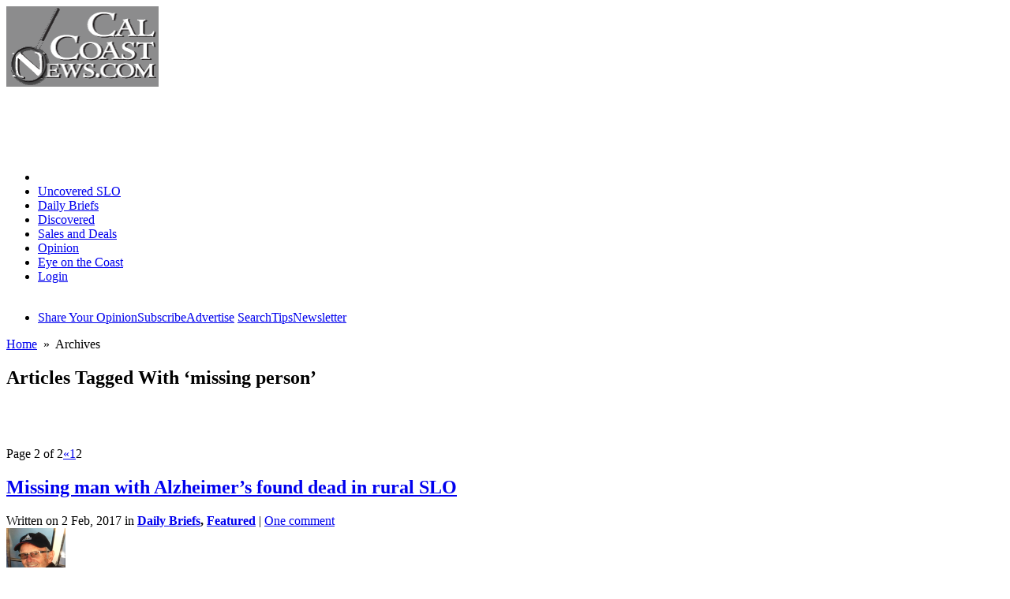

--- FILE ---
content_type: text/html; charset=UTF-8
request_url: https://calcoastnews.com/tag/missing-person/page/2/
body_size: 62940
content:
<!DOCTYPE html PUBLIC "-//W3C//DTD XHTML 1.0 Transitional//EN" "http://www.w3.org/TR/xhtml1/DTD/xhtml1-transitional.dtd">
<html xmlns="http://www.w3.org/1999/xhtml" dir="ltr" lang="en-US" xml:lang="en-US">
<html xmlns:fb="http://www.facebook.com/2008/fbml" xmlns:og="http://opengraphprotocol.org/schema/"> 
<head profile="http://gmpg.org/xfn/11">
<meta http-equiv="Content-Type" content="text/html; charset=UTF-8" />
<meta name="google-site-verification" content="-F7ExcwbRh_eL5bpuKKOAXJPSBoxJiEahSD51EujKoM" />
<meta property="fb:admins" content="100000575461480,531451128,karen.velie"/>
<title>missing person </title>
<link rel="stylesheet" type="text/css" media="screen" href="/wp-content/themes/comfy/styles/1125/reset.css"/>
<link rel="stylesheet" type="text/css" media="screen" href="/wp-content/themes/comfy/styles/1125/layout.css"/>
<link rel="alternate" type="application/rss+xml" title="CalCoastNews RSS Feed" href="https://feeds.feedburner.com/CalCoastNews" />
<link rel="shortcut icon" href="https://calcoastnews.com/s/favicon.ico" />
<link type="text/css" media="print" rel="stylesheet" href="/wp-content/themes/comfy/styles/1125/print.css" />



<!-- E -->


<script async src="//pagead2.googlesyndication.com/pagead/js/adsbygoogle.js"></script>
<script>
     (adsbygoogle = window.adsbygoogle || []).push({
          google_ad_client: "ca-pub-2447321820269864",
          enable_page_level_ads: true
     });
</script>

<script async src="https://securepubads.g.doubleclick.net/tag/js/gpt.js"></script>
<script>
  window.googletag = window.googletag || {cmd: []};
  googletag.cmd.push(function() {
    googletag.defineSlot('/2266213/CCN_MAIN_A1', [728, 90], 'div-gpt-ad-1575833932932-0').addService(googletag.pubads());
    googletag.defineSlot('/2266213/CCN_MAIN_A2', [300, 250], 'div-gpt-ad-1575833833033-0').addService(googletag.pubads());
    googletag.defineSlot('/2266213/CCN_MAIN_A3', [300, 250], 'div-gpt-ad-1575834572581-0').addService(googletag.pubads());
    googletag.defineSlot('/2266213/CCN_MAIN_A4', [300, 250], 'div-gpt-ad-1575834665011-0').addService(googletag.pubads());
    googletag.defineSlot('/2266213/CCN_MAIN_A5', [300, 250], 'div-gpt-ad-1575835844859-0').addService(googletag.pubads());
    googletag.defineSlot('/2266213/CCN_MAIN_A6', [468, 60], 'div-gpt-ad-1575836598706-0').addService(googletag.pubads());
    googletag.defineSlot('/2266213/CCN_MAIN_A7', [300, 250], 'div-gpt-ad-1575836731328-0').addService(googletag.pubads());
    googletag.defineSlot('/2266213/CCN_MAIN_A8', [300, 250], 'div-gpt-ad-1575836770178-0').addService(googletag.pubads());
    googletag.pubads().enableSingleRequest();
    googletag.enableServices();
  });
</script>


<!-- e -->

<!-- pre head -->
<meta name='robots' content='max-image-preview:large' />
	<style>img:is([sizes="auto" i], [sizes^="auto," i]) { contain-intrinsic-size: 3000px 1500px }</style>
	
<!-- This site is optimized with the Yoast SEO Premium plugin v11.8 - https://yoast.com/wordpress/plugins/seo/ -->
<link rel="canonical" href="https://calcoastnews.com/tag/missing-person/page/2/" />
<link rel="prev" href="https://calcoastnews.com/tag/missing-person/" />
<meta name="twitter:card" content="summary" />
<meta name="twitter:title" content="missing person" />
<meta name="twitter:site" content="@CalCoastNews" />
<meta name="twitter:image" content="https://calcoastnews.com/s/logo.gif" />
<script type='application/ld+json' class='yoast-schema-graph yoast-schema-graph--main'>{"@context":"https://schema.org","@graph":[{"@type":"WebSite","@id":"https://calcoastnews.com/#website","url":"https://calcoastnews.com/","name":"Cal Coast News","potentialAction":{"@type":"SearchAction","target":"https://calcoastnews.com/?s={search_term_string}","query-input":"required name=search_term_string"}},{"@type":"CollectionPage","@id":"https://calcoastnews.com/tag/missing-person/page/2/#webpage","url":"https://calcoastnews.com/tag/missing-person/page/2/","inLanguage":"en-US","name":"missing person","isPartOf":{"@id":"https://calcoastnews.com/#website"}}]}</script>
<!-- / Yoast SEO Premium plugin. -->

<link rel='dns-prefetch' href='//stats.wp.com' />
<link rel='preconnect' href='//c0.wp.com' />
<link rel="alternate" type="application/rss+xml" title="Cal Coast News &raquo; missing person Tag Feed" href="https://calcoastnews.com/tag/missing-person/feed/" />
<link rel='stylesheet' id='wp-block-library-css' href='https://c0.wp.com/c/6.8.3/wp-includes/css/dist/block-library/style.min.css' type='text/css' media='all' />
<style id='classic-theme-styles-inline-css' type='text/css'>
/*! This file is auto-generated */
.wp-block-button__link{color:#fff;background-color:#32373c;border-radius:9999px;box-shadow:none;text-decoration:none;padding:calc(.667em + 2px) calc(1.333em + 2px);font-size:1.125em}.wp-block-file__button{background:#32373c;color:#fff;text-decoration:none}
</style>
<style id='feedzy-rss-feeds-loop-style-inline-css' type='text/css'>
.wp-block-feedzy-rss-feeds-loop{display:grid;gap:24px;grid-template-columns:repeat(1,1fr)}@media(min-width:782px){.wp-block-feedzy-rss-feeds-loop.feedzy-loop-columns-2,.wp-block-feedzy-rss-feeds-loop.feedzy-loop-columns-3,.wp-block-feedzy-rss-feeds-loop.feedzy-loop-columns-4,.wp-block-feedzy-rss-feeds-loop.feedzy-loop-columns-5{grid-template-columns:repeat(2,1fr)}}@media(min-width:960px){.wp-block-feedzy-rss-feeds-loop.feedzy-loop-columns-2{grid-template-columns:repeat(2,1fr)}.wp-block-feedzy-rss-feeds-loop.feedzy-loop-columns-3{grid-template-columns:repeat(3,1fr)}.wp-block-feedzy-rss-feeds-loop.feedzy-loop-columns-4{grid-template-columns:repeat(4,1fr)}.wp-block-feedzy-rss-feeds-loop.feedzy-loop-columns-5{grid-template-columns:repeat(5,1fr)}}.wp-block-feedzy-rss-feeds-loop .wp-block-image.is-style-rounded img{border-radius:9999px}.wp-block-feedzy-rss-feeds-loop .wp-block-image:has(:is(img:not([src]),img[src=""])){display:none}

</style>
<link rel='stylesheet' id='mediaelement-css' href='https://c0.wp.com/c/6.8.3/wp-includes/js/mediaelement/mediaelementplayer-legacy.min.css' type='text/css' media='all' />
<link rel='stylesheet' id='wp-mediaelement-css' href='https://c0.wp.com/c/6.8.3/wp-includes/js/mediaelement/wp-mediaelement.min.css' type='text/css' media='all' />
<style id='jetpack-sharing-buttons-style-inline-css' type='text/css'>
.jetpack-sharing-buttons__services-list{display:flex;flex-direction:row;flex-wrap:wrap;gap:0;list-style-type:none;margin:5px;padding:0}.jetpack-sharing-buttons__services-list.has-small-icon-size{font-size:12px}.jetpack-sharing-buttons__services-list.has-normal-icon-size{font-size:16px}.jetpack-sharing-buttons__services-list.has-large-icon-size{font-size:24px}.jetpack-sharing-buttons__services-list.has-huge-icon-size{font-size:36px}@media print{.jetpack-sharing-buttons__services-list{display:none!important}}.editor-styles-wrapper .wp-block-jetpack-sharing-buttons{gap:0;padding-inline-start:0}ul.jetpack-sharing-buttons__services-list.has-background{padding:1.25em 2.375em}
</style>
<style id='global-styles-inline-css' type='text/css'>
:root{--wp--preset--aspect-ratio--square: 1;--wp--preset--aspect-ratio--4-3: 4/3;--wp--preset--aspect-ratio--3-4: 3/4;--wp--preset--aspect-ratio--3-2: 3/2;--wp--preset--aspect-ratio--2-3: 2/3;--wp--preset--aspect-ratio--16-9: 16/9;--wp--preset--aspect-ratio--9-16: 9/16;--wp--preset--color--black: #000000;--wp--preset--color--cyan-bluish-gray: #abb8c3;--wp--preset--color--white: #ffffff;--wp--preset--color--pale-pink: #f78da7;--wp--preset--color--vivid-red: #cf2e2e;--wp--preset--color--luminous-vivid-orange: #ff6900;--wp--preset--color--luminous-vivid-amber: #fcb900;--wp--preset--color--light-green-cyan: #7bdcb5;--wp--preset--color--vivid-green-cyan: #00d084;--wp--preset--color--pale-cyan-blue: #8ed1fc;--wp--preset--color--vivid-cyan-blue: #0693e3;--wp--preset--color--vivid-purple: #9b51e0;--wp--preset--gradient--vivid-cyan-blue-to-vivid-purple: linear-gradient(135deg,rgba(6,147,227,1) 0%,rgb(155,81,224) 100%);--wp--preset--gradient--light-green-cyan-to-vivid-green-cyan: linear-gradient(135deg,rgb(122,220,180) 0%,rgb(0,208,130) 100%);--wp--preset--gradient--luminous-vivid-amber-to-luminous-vivid-orange: linear-gradient(135deg,rgba(252,185,0,1) 0%,rgba(255,105,0,1) 100%);--wp--preset--gradient--luminous-vivid-orange-to-vivid-red: linear-gradient(135deg,rgba(255,105,0,1) 0%,rgb(207,46,46) 100%);--wp--preset--gradient--very-light-gray-to-cyan-bluish-gray: linear-gradient(135deg,rgb(238,238,238) 0%,rgb(169,184,195) 100%);--wp--preset--gradient--cool-to-warm-spectrum: linear-gradient(135deg,rgb(74,234,220) 0%,rgb(151,120,209) 20%,rgb(207,42,186) 40%,rgb(238,44,130) 60%,rgb(251,105,98) 80%,rgb(254,248,76) 100%);--wp--preset--gradient--blush-light-purple: linear-gradient(135deg,rgb(255,206,236) 0%,rgb(152,150,240) 100%);--wp--preset--gradient--blush-bordeaux: linear-gradient(135deg,rgb(254,205,165) 0%,rgb(254,45,45) 50%,rgb(107,0,62) 100%);--wp--preset--gradient--luminous-dusk: linear-gradient(135deg,rgb(255,203,112) 0%,rgb(199,81,192) 50%,rgb(65,88,208) 100%);--wp--preset--gradient--pale-ocean: linear-gradient(135deg,rgb(255,245,203) 0%,rgb(182,227,212) 50%,rgb(51,167,181) 100%);--wp--preset--gradient--electric-grass: linear-gradient(135deg,rgb(202,248,128) 0%,rgb(113,206,126) 100%);--wp--preset--gradient--midnight: linear-gradient(135deg,rgb(2,3,129) 0%,rgb(40,116,252) 100%);--wp--preset--font-size--small: 13px;--wp--preset--font-size--medium: 20px;--wp--preset--font-size--large: 36px;--wp--preset--font-size--x-large: 42px;--wp--preset--spacing--20: 0.44rem;--wp--preset--spacing--30: 0.67rem;--wp--preset--spacing--40: 1rem;--wp--preset--spacing--50: 1.5rem;--wp--preset--spacing--60: 2.25rem;--wp--preset--spacing--70: 3.38rem;--wp--preset--spacing--80: 5.06rem;--wp--preset--shadow--natural: 6px 6px 9px rgba(0, 0, 0, 0.2);--wp--preset--shadow--deep: 12px 12px 50px rgba(0, 0, 0, 0.4);--wp--preset--shadow--sharp: 6px 6px 0px rgba(0, 0, 0, 0.2);--wp--preset--shadow--outlined: 6px 6px 0px -3px rgba(255, 255, 255, 1), 6px 6px rgba(0, 0, 0, 1);--wp--preset--shadow--crisp: 6px 6px 0px rgba(0, 0, 0, 1);}:where(.is-layout-flex){gap: 0.5em;}:where(.is-layout-grid){gap: 0.5em;}body .is-layout-flex{display: flex;}.is-layout-flex{flex-wrap: wrap;align-items: center;}.is-layout-flex > :is(*, div){margin: 0;}body .is-layout-grid{display: grid;}.is-layout-grid > :is(*, div){margin: 0;}:where(.wp-block-columns.is-layout-flex){gap: 2em;}:where(.wp-block-columns.is-layout-grid){gap: 2em;}:where(.wp-block-post-template.is-layout-flex){gap: 1.25em;}:where(.wp-block-post-template.is-layout-grid){gap: 1.25em;}.has-black-color{color: var(--wp--preset--color--black) !important;}.has-cyan-bluish-gray-color{color: var(--wp--preset--color--cyan-bluish-gray) !important;}.has-white-color{color: var(--wp--preset--color--white) !important;}.has-pale-pink-color{color: var(--wp--preset--color--pale-pink) !important;}.has-vivid-red-color{color: var(--wp--preset--color--vivid-red) !important;}.has-luminous-vivid-orange-color{color: var(--wp--preset--color--luminous-vivid-orange) !important;}.has-luminous-vivid-amber-color{color: var(--wp--preset--color--luminous-vivid-amber) !important;}.has-light-green-cyan-color{color: var(--wp--preset--color--light-green-cyan) !important;}.has-vivid-green-cyan-color{color: var(--wp--preset--color--vivid-green-cyan) !important;}.has-pale-cyan-blue-color{color: var(--wp--preset--color--pale-cyan-blue) !important;}.has-vivid-cyan-blue-color{color: var(--wp--preset--color--vivid-cyan-blue) !important;}.has-vivid-purple-color{color: var(--wp--preset--color--vivid-purple) !important;}.has-black-background-color{background-color: var(--wp--preset--color--black) !important;}.has-cyan-bluish-gray-background-color{background-color: var(--wp--preset--color--cyan-bluish-gray) !important;}.has-white-background-color{background-color: var(--wp--preset--color--white) !important;}.has-pale-pink-background-color{background-color: var(--wp--preset--color--pale-pink) !important;}.has-vivid-red-background-color{background-color: var(--wp--preset--color--vivid-red) !important;}.has-luminous-vivid-orange-background-color{background-color: var(--wp--preset--color--luminous-vivid-orange) !important;}.has-luminous-vivid-amber-background-color{background-color: var(--wp--preset--color--luminous-vivid-amber) !important;}.has-light-green-cyan-background-color{background-color: var(--wp--preset--color--light-green-cyan) !important;}.has-vivid-green-cyan-background-color{background-color: var(--wp--preset--color--vivid-green-cyan) !important;}.has-pale-cyan-blue-background-color{background-color: var(--wp--preset--color--pale-cyan-blue) !important;}.has-vivid-cyan-blue-background-color{background-color: var(--wp--preset--color--vivid-cyan-blue) !important;}.has-vivid-purple-background-color{background-color: var(--wp--preset--color--vivid-purple) !important;}.has-black-border-color{border-color: var(--wp--preset--color--black) !important;}.has-cyan-bluish-gray-border-color{border-color: var(--wp--preset--color--cyan-bluish-gray) !important;}.has-white-border-color{border-color: var(--wp--preset--color--white) !important;}.has-pale-pink-border-color{border-color: var(--wp--preset--color--pale-pink) !important;}.has-vivid-red-border-color{border-color: var(--wp--preset--color--vivid-red) !important;}.has-luminous-vivid-orange-border-color{border-color: var(--wp--preset--color--luminous-vivid-orange) !important;}.has-luminous-vivid-amber-border-color{border-color: var(--wp--preset--color--luminous-vivid-amber) !important;}.has-light-green-cyan-border-color{border-color: var(--wp--preset--color--light-green-cyan) !important;}.has-vivid-green-cyan-border-color{border-color: var(--wp--preset--color--vivid-green-cyan) !important;}.has-pale-cyan-blue-border-color{border-color: var(--wp--preset--color--pale-cyan-blue) !important;}.has-vivid-cyan-blue-border-color{border-color: var(--wp--preset--color--vivid-cyan-blue) !important;}.has-vivid-purple-border-color{border-color: var(--wp--preset--color--vivid-purple) !important;}.has-vivid-cyan-blue-to-vivid-purple-gradient-background{background: var(--wp--preset--gradient--vivid-cyan-blue-to-vivid-purple) !important;}.has-light-green-cyan-to-vivid-green-cyan-gradient-background{background: var(--wp--preset--gradient--light-green-cyan-to-vivid-green-cyan) !important;}.has-luminous-vivid-amber-to-luminous-vivid-orange-gradient-background{background: var(--wp--preset--gradient--luminous-vivid-amber-to-luminous-vivid-orange) !important;}.has-luminous-vivid-orange-to-vivid-red-gradient-background{background: var(--wp--preset--gradient--luminous-vivid-orange-to-vivid-red) !important;}.has-very-light-gray-to-cyan-bluish-gray-gradient-background{background: var(--wp--preset--gradient--very-light-gray-to-cyan-bluish-gray) !important;}.has-cool-to-warm-spectrum-gradient-background{background: var(--wp--preset--gradient--cool-to-warm-spectrum) !important;}.has-blush-light-purple-gradient-background{background: var(--wp--preset--gradient--blush-light-purple) !important;}.has-blush-bordeaux-gradient-background{background: var(--wp--preset--gradient--blush-bordeaux) !important;}.has-luminous-dusk-gradient-background{background: var(--wp--preset--gradient--luminous-dusk) !important;}.has-pale-ocean-gradient-background{background: var(--wp--preset--gradient--pale-ocean) !important;}.has-electric-grass-gradient-background{background: var(--wp--preset--gradient--electric-grass) !important;}.has-midnight-gradient-background{background: var(--wp--preset--gradient--midnight) !important;}.has-small-font-size{font-size: var(--wp--preset--font-size--small) !important;}.has-medium-font-size{font-size: var(--wp--preset--font-size--medium) !important;}.has-large-font-size{font-size: var(--wp--preset--font-size--large) !important;}.has-x-large-font-size{font-size: var(--wp--preset--font-size--x-large) !important;}
:where(.wp-block-post-template.is-layout-flex){gap: 1.25em;}:where(.wp-block-post-template.is-layout-grid){gap: 1.25em;}
:where(.wp-block-columns.is-layout-flex){gap: 2em;}:where(.wp-block-columns.is-layout-grid){gap: 2em;}
:root :where(.wp-block-pullquote){font-size: 1.5em;line-height: 1.6;}
</style>
<script type="text/javascript" src="https://c0.wp.com/c/6.8.3/wp-includes/js/jquery/jquery.min.js" id="jquery-core-js"></script>
<script type="text/javascript" src="https://c0.wp.com/c/6.8.3/wp-includes/js/jquery/jquery-migrate.min.js" id="jquery-migrate-js"></script>
<link rel="https://api.w.org/" href="https://calcoastnews.com/wp-json/" /><link rel="alternate" title="JSON" type="application/json" href="https://calcoastnews.com/wp-json/wp/v2/tags/2697" /><style type="text/css">
.feedzy-rss-link-icon:after {
	content: url("https://calcoastnews.com/wp-content/plugins/feedzy-rss-feeds/img/external-link.png");
	margin-left: 3px;
}
</style>
			<style>img#wpstats{display:none}</style>
		
<!-- Jetpack Open Graph Tags -->
<meta property="og:type" content="website" />
<meta property="og:title" content="missing person" />
<meta property="og:url" content="https://calcoastnews.com/tag/missing-person/" />
<meta property="og:site_name" content="Cal Coast News" />
<meta property="og:image" content="https://calcoastnews.com/images/2022/10/cropped-largetile.jpg" />
<meta property="og:image:width" content="512" />
<meta property="og:image:height" content="512" />
<meta property="og:image:alt" content="" />
<meta property="og:locale" content="en_US" />
<meta name="twitter:site" content="@CalCoastNews" />

<!-- End Jetpack Open Graph Tags -->
<link rel="icon" href="https://calcoastnews.com/images/2022/10/cropped-largetile-32x32.jpg" sizes="32x32" />
<link rel="icon" href="https://calcoastnews.com/images/2022/10/cropped-largetile-192x192.jpg" sizes="192x192" />
<link rel="apple-touch-icon" href="https://calcoastnews.com/images/2022/10/cropped-largetile-180x180.jpg" />
<meta name="msapplication-TileImage" content="https://calcoastnews.com/images/2022/10/cropped-largetile-270x270.jpg" />
<!-- post head -->
<!-- Google tag (gtag.js) -->
<script async src="https://www.googletagmanager.com/gtag/js?id=G-E1RGCWKVQC"></script>
<script>
  window.dataLayer = window.dataLayer || [];
  function gtag(){dataLayer.push(arguments);}
  gtag('js', new Date());

  gtag('config', 'G-E1RGCWKVQC');
</script>


</head>
<body>
<div id="wrapper">
<div id="header">
	<a href="http://calcoastnews.com" title="Cal Coast News" id="logo"><img src="https://calcoastnews.com/s/logo.gif" width="193" height="102" border="0" alt="News For The California Coast" /></a>
	<div id="ad468"><!-- /2266213/CCN_MAIN_A1 -->
<div id='div-gpt-ad-1575833932932-0' style='width: 728px; height: 90px;'>
  <script>
    googletag.cmd.push(function() { googletag.display('div-gpt-ad-1575833932932-0'); });
  </script>
</div></div>
</div>
<div id="menu">
	<ul>
	<li class="current-cat"><a title="Front Page" href="https://calcoastnews.com/"style="color: #FFFFFF">Home</a></li>
		<li class="cat-item cat-item-4"><a href="https://calcoastnews.com/category/uncoveredslo/" title="View all posts filed under Uncovered SLO">Uncovered SLO</a>
</li>
	<li class="cat-item cat-item-7"><a href="https://calcoastnews.com/category/dailybriefs/" title="View all posts filed under Daily Briefs">Daily Briefs</a>
</li>
	<li class="cat-item cat-item-13"><a href="https://calcoastnews.com/category/discovered/" title="View all posts filed under Discovered">Discovered</a>
</li>
	<li class="cat-item cat-item-3308"><a href="https://calcoastnews.com/category/sales-and-deals/" title="View all posts filed under sales-and-deals">Sales and Deals</a>
</li>
	<li class="cat-item cat-item-264"><a href="https://calcoastnews.com/category/opinion/" title="An opinion is a subjective statement or thought about an issue or topic.">Opinion</a>
</li>
	<li class="cat-item cat-item-364"><a href="https://calcoastnews.com/category/eye-on-the-coast/" title="View all posts filed under Eye on the Coast">Eye on the Coast</a>
</li>
	<li class="cat-item"><a href="https://calcoastnews.com/wp-login.php">Login</a></li><br>
	</ul>
	<ul>
	<li><a title="Share Your Opinion" href="https://calcoastnews.com/contribute/">Share Your Opinion</a><a title="Support your Local Free Press" href="http://calcoastnews.com/subscribe/">Subscribe</a><a title="Advertise on CalCoastNews and Events" href="http://calcoastnews.com/advertise/">Advertise</a>
<a title="Search our Site" href="https://calcoastnews.com/search/">Search</a><a title="Tip Your Team" href="https://calcoastnews.com/tip-your-team/">Tips</a><a title="Subscribe to the Cal Coast Newsletter" href="https://calcoastnews.com/cal-coast-newsletter/" >Newsletter</a></li>
	</ul>
	<div class="clear"></div>
</div>
<div id="bigcolumn">

		
	<div class="page-all">
	<div class="page-top">
	<div class="containerI">

	<div class="sitenav">
	<a href="http://calcoastnews.com">Home</a>&nbsp;&nbsp;&raquo;&nbsp;&nbsp;Archives
	</div>

	<div class="post">
			<h2>Articles Tagged With &#8216;missing person&#8217;</h2>
	<br/>
	 	<br/>
	<br/>
		</div>
	
	<!-- Plugin Navigation -->
	<div class='wp-pagenavi' role='navigation'>
<span class='pages'>Page 2 of 2</span><a class="previouspostslink" rel="prev" aria-label="Previous Page" href="https://calcoastnews.com/tag/missing-person/">«</a><a class="page smaller" title="Page 1" href="https://calcoastnews.com/tag/missing-person/">1</a><span aria-current='page' class='current'>2</span>
</div>	
        <!-- End -->
	
	
	<div id="post-68096" class="post item">
	<h2><a href="https://calcoastnews.com/2017/02/missing-man-alzheimers-found-dead-rural-slo/" rel="bookmark" title="Missing man with Alzheimer’s found dead in rural SLO">Missing man with Alzheimer’s found dead in rural SLO</a></h2>
	<div class="postinfo">Written on 2 Feb, 2017  in <b><a href="https://calcoastnews.com/category/dailybriefs/" rel="category tag">Daily Briefs</a>, <a href="https://calcoastnews.com/category/featured/" rel="category tag">Featured</a></b> | <a href="https://calcoastnews.com/2017/02/missing-man-alzheimers-found-dead-rural-slo/#comments">One comment</a> </div>
	<div class="post-thumb"><a href="https://calcoastnews.com/2017/02/missing-man-alzheimers-found-dead-rural-slo/"><img width="75" height="75" src="https://calcoastnews.com/images/2017/01/unnamed-144x144.png" class="attachment-75x75 size-75x75 wp-post-image" alt="" decoding="async" srcset="https://calcoastnews.com/images/2017/01/unnamed-144x144.png 144w, https://calcoastnews.com/images/2017/01/unnamed-201x201.png 201w" sizes="(max-width: 75px) 100vw, 75px" /></a></div>
	<p>A search and rescue team found the dead body of a missing 75-year-old San Luis Obispo man who had Alzheimers on Wednesday. Rich Korsgaard had been missing since Sunday. Around 10 a.m., search and rescue personnel from Kern County found... (<a href="https://calcoastnews.com/2017/02/missing-man-alzheimers-found-dead-rural-slo/"><strong>Continue reading</strong></a>)</p>
	
           <div class="social">
        <div class="socialright">
<iframe src="http://www.facebook.com/plugins/like.php?href=https://calcoastnews.com/2017/02/missing-man-alzheimers-found-dead-rural-slo/" title="Missing man with Alzheimer’s found dead in rural SLO%2Fpage%2Fto%2Flike&amp;layout=standard&amp; show_faces=false&amp; width=350&amp; action=like&amp; colorscheme=light&amp;height=30" scrolling="no" frameborder="0" style="border:none; overflow:hidden; width:350px; height:30px;" allowTransparency="true"></iframe>
        </div>
        <div class="socialleft">
        <div class="tags">Tagged with: <a href="https://calcoastnews.com/tag/death-investigation/" rel="tag">death investigation</a>&nbsp;&nbsp;&nbsp;&nbsp;<a href="https://calcoastnews.com/tag/elderly/" rel="tag">elderly</a>&nbsp;&nbsp;&nbsp;&nbsp;<a href="https://calcoastnews.com/tag/missing/" rel="tag">Missing</a>&nbsp;&nbsp;&nbsp;&nbsp;<a href="https://calcoastnews.com/tag/missing-person/" rel="tag">missing person</a>&nbsp;&nbsp;&nbsp;&nbsp;<a href="https://calcoastnews.com/tag/san-luis-obispo/" rel="tag">San Luis Obispo</a>&nbsp;&nbsp;&nbsp;&nbsp;<a href="https://calcoastnews.com/tag/san-luis-obispo-county-sheriff-office/" rel="tag">San Luis Obispo County Sheriff's Office</a>&nbsp;&nbsp;&nbsp;&nbsp;<a href="https://calcoastnews.com/tag/search-and-rescue/" rel="tag">search and rescue</a></div>        </div>
        </div><div class="clear"></div>
	</div>

	
	<div id="post-68044" class="post item">
	<h2><a href="https://calcoastnews.com/2017/01/slo-man-alzheimers-goes-missing/" rel="bookmark" title="SLO man with Alzheimers goes missing">SLO man with Alzheimers goes missing</a></h2>
	<div class="postinfo">Written on 30 Jan, 2017  in <b><a href="https://calcoastnews.com/category/dailybriefs/" rel="category tag">Daily Briefs</a>, <a href="https://calcoastnews.com/category/featured/" rel="category tag">Featured</a></b> | <a href="https://calcoastnews.com/2017/01/slo-man-alzheimers-goes-missing/#comments">No comments</a> </div>
	<div class="post-thumb"><a href="https://calcoastnews.com/2017/01/slo-man-alzheimers-goes-missing/"><img width="75" height="75" src="https://calcoastnews.com/images/2017/01/unnamed-144x144.png" class="attachment-75x75 size-75x75 wp-post-image" alt="" decoding="async" srcset="https://calcoastnews.com/images/2017/01/unnamed-144x144.png 144w, https://calcoastnews.com/images/2017/01/unnamed-201x201.png 201w" sizes="(max-width: 75px) 100vw, 75px" /></a></div>
	<p>A 75-year-old San Luis Obispo man who is suffering from Alzheimers went missing Sunday. Authorities have yet to find him. Richard Korsgaard was last seen around 2 p.m. when he was walking near his rural San Luis Obispo home in... (<a href="https://calcoastnews.com/2017/01/slo-man-alzheimers-goes-missing/"><strong>Continue reading</strong></a>)</p>
	
           <div class="social">
        <div class="socialright">
<iframe src="http://www.facebook.com/plugins/like.php?href=https://calcoastnews.com/2017/01/slo-man-alzheimers-goes-missing/" title="SLO man with Alzheimers goes missing%2Fpage%2Fto%2Flike&amp;layout=standard&amp; show_faces=false&amp; width=350&amp; action=like&amp; colorscheme=light&amp;height=30" scrolling="no" frameborder="0" style="border:none; overflow:hidden; width:350px; height:30px;" allowTransparency="true"></iframe>
        </div>
        <div class="socialleft">
        <div class="tags">Tagged with: <a href="https://calcoastnews.com/tag/missing/" rel="tag">Missing</a>&nbsp;&nbsp;&nbsp;&nbsp;<a href="https://calcoastnews.com/tag/missing-person/" rel="tag">missing person</a>&nbsp;&nbsp;&nbsp;&nbsp;<a href="https://calcoastnews.com/tag/san-luis-obispo/" rel="tag">San Luis Obispo</a>&nbsp;&nbsp;&nbsp;&nbsp;<a href="https://calcoastnews.com/tag/san-luis-obispo-county-sheriff-office/" rel="tag">San Luis Obispo County Sheriff's Office</a>&nbsp;&nbsp;&nbsp;&nbsp;<a href="https://calcoastnews.com/tag/search-and-rescue/" rel="tag">search and rescue</a></div>        </div>
        </div><div class="clear"></div>
	</div>

	
	<div id="post-67637" class="post item">
	<h2><a href="https://calcoastnews.com/2017/01/north-hollywood-couple-drive-off-ragged-point/" rel="bookmark" title="Did North Hollywood couple drive off Ragged Point?">Did North Hollywood couple drive off Ragged Point?</a></h2>
	<div class="postinfo">Written on 4 Jan, 2017  in <b><a href="https://calcoastnews.com/category/dailybriefs/" rel="category tag">Daily Briefs</a>, <a href="https://calcoastnews.com/category/featured/" rel="category tag">Featured</a></b> | <a href="https://calcoastnews.com/2017/01/north-hollywood-couple-drive-off-ragged-point/#comments">5 comments</a> </div>
	<div class="post-thumb"><a href="https://calcoastnews.com/2017/01/north-hollywood-couple-drive-off-ragged-point/"><img width="75" height="75" src="https://calcoastnews.com/images/2017/01/cdn2.uvnimg-144x144.png" class="attachment-75x75 size-75x75 wp-post-image" alt="" decoding="async" srcset="https://calcoastnews.com/images/2017/01/cdn2.uvnimg-144x144.png 144w, https://calcoastnews.com/images/2017/01/cdn2.uvnimg-201x201.png 201w" sizes="(max-width: 75px) 100vw, 75px" /></a></div>
	<p>Authorities found one dead person and a deceased dog lying near a tan-colored sedan that was resting about 325 feet below Highway 1 near Ragged Point. Officials are not disclosing the identity of the body, but suspicion is growing that... (<a href="https://calcoastnews.com/2017/01/north-hollywood-couple-drive-off-ragged-point/"><strong>Continue reading</strong></a>)</p>
	
           <div class="social">
        <div class="socialright">
<iframe src="http://www.facebook.com/plugins/like.php?href=https://calcoastnews.com/2017/01/north-hollywood-couple-drive-off-ragged-point/" title="Did North Hollywood couple drive off Ragged Point?%2Fpage%2Fto%2Flike&amp;layout=standard&amp; show_faces=false&amp; width=350&amp; action=like&amp; colorscheme=light&amp;height=30" scrolling="no" frameborder="0" style="border:none; overflow:hidden; width:350px; height:30px;" allowTransparency="true"></iframe>
        </div>
        <div class="socialleft">
        <div class="tags">Tagged with: <a href="https://calcoastnews.com/tag/cal-fire/" rel="tag">Cal Fire</a>&nbsp;&nbsp;&nbsp;&nbsp;<a href="https://calcoastnews.com/tag/california-highway-patrol/" rel="tag">California Highway Patrol (CHP)</a>&nbsp;&nbsp;&nbsp;&nbsp;<a href="https://calcoastnews.com/tag/cambria/" rel="tag">Cambria</a>&nbsp;&nbsp;&nbsp;&nbsp;<a href="https://calcoastnews.com/tag/car-crash/" rel="tag">car crash</a>&nbsp;&nbsp;&nbsp;&nbsp;<a href="https://calcoastnews.com/tag/los-angeles/" rel="tag">Los Angeles</a>&nbsp;&nbsp;&nbsp;&nbsp;<a href="https://calcoastnews.com/tag/missing/" rel="tag">Missing</a>&nbsp;&nbsp;&nbsp;&nbsp;<a href="https://calcoastnews.com/tag/missing-person/" rel="tag">missing person</a>&nbsp;&nbsp;&nbsp;&nbsp;<a href="https://calcoastnews.com/tag/ragged-point/" rel="tag">Ragged Point</a>&nbsp;&nbsp;&nbsp;&nbsp;<a href="https://calcoastnews.com/tag/san-luis-obispo-county-sheriff-office/" rel="tag">San Luis Obispo County Sheriff's Office</a>&nbsp;&nbsp;&nbsp;&nbsp;<a href="https://calcoastnews.com/tag/search-and-rescue/" rel="tag">search and rescue</a></div>        </div>
        </div><div class="clear"></div>
	</div>

	
	<div id="post-67620" class="post item">
	<h2><a href="https://calcoastnews.com/2017/01/search-couple-last-spotted-ragged-point/" rel="bookmark" title="Search is on for couple last spotted at Ragged Point">Search is on for couple last spotted at Ragged Point</a></h2>
	<div class="postinfo">Written on 3 Jan, 2017  in <b><a href="https://calcoastnews.com/category/dailybriefs/" rel="category tag">Daily Briefs</a>, <a href="https://calcoastnews.com/category/featured/" rel="category tag">Featured</a></b> | <a href="https://calcoastnews.com/2017/01/search-couple-last-spotted-ragged-point/#comments">12 comments</a> </div>
	<div class="post-thumb"><a href="https://calcoastnews.com/2017/01/search-couple-last-spotted-ragged-point/"><img width="75" height="75" src="https://calcoastnews.com/images/2017/01/cdn2.uvnimg-144x144.png" class="attachment-75x75 size-75x75 wp-post-image" alt="" decoding="async" loading="lazy" srcset="https://calcoastnews.com/images/2017/01/cdn2.uvnimg-144x144.png 144w, https://calcoastnews.com/images/2017/01/cdn2.uvnimg-201x201.png 201w" sizes="auto, (max-width: 75px) 100vw, 75px" /></a></div>
	<p>A North Hollywood couple was due to return home from a trip to Big Sur in time for Christmas, yet the man and woman are still missing. The couple’s path has been tracked to San Luis Obispo County’s North Coast.... (<a href="https://calcoastnews.com/2017/01/search-couple-last-spotted-ragged-point/"><strong>Continue reading</strong></a>)</p>
	
           <div class="social">
        <div class="socialright">
<iframe src="http://www.facebook.com/plugins/like.php?href=https://calcoastnews.com/2017/01/search-couple-last-spotted-ragged-point/" title="Search is on for couple last spotted at Ragged Point%2Fpage%2Fto%2Flike&amp;layout=standard&amp; show_faces=false&amp; width=350&amp; action=like&amp; colorscheme=light&amp;height=30" scrolling="no" frameborder="0" style="border:none; overflow:hidden; width:350px; height:30px;" allowTransparency="true"></iframe>
        </div>
        <div class="socialleft">
        <div class="tags">Tagged with: <a href="https://calcoastnews.com/tag/big-sur/" rel="tag">Big Sur</a>&nbsp;&nbsp;&nbsp;&nbsp;<a href="https://calcoastnews.com/tag/cambria/" rel="tag">Cambria</a>&nbsp;&nbsp;&nbsp;&nbsp;<a href="https://calcoastnews.com/tag/missing/" rel="tag">Missing</a>&nbsp;&nbsp;&nbsp;&nbsp;<a href="https://calcoastnews.com/tag/missing-person/" rel="tag">missing person</a>&nbsp;&nbsp;&nbsp;&nbsp;<a href="https://calcoastnews.com/tag/monterey-county/" rel="tag">Monterey County</a>&nbsp;&nbsp;&nbsp;&nbsp;<a href="https://calcoastnews.com/tag/monterey-county-sheriffs-department/" rel="tag">Monterey County Sheriff's Department</a>&nbsp;&nbsp;&nbsp;&nbsp;<a href="https://calcoastnews.com/tag/ragged-point/" rel="tag">Ragged Point</a>&nbsp;&nbsp;&nbsp;&nbsp;<a href="https://calcoastnews.com/tag/search-and-rescue/" rel="tag">search and rescue</a></div>        </div>
        </div><div class="clear"></div>
	</div>

	
	<div id="post-66868" class="post item">
	<h2><a href="https://calcoastnews.com/2016/11/police-dig-kern-county-missing-womans-remains/" rel="bookmark" title="Police dig in Kern County for missing woman’s remains">Police dig in Kern County for missing woman’s remains</a></h2>
	<div class="postinfo">Written on 21 Nov, 2016  in <b><a href="https://calcoastnews.com/category/dailybriefs/" rel="category tag">Daily Briefs</a>, <a href="https://calcoastnews.com/category/featured/" rel="category tag">Featured</a></b> | <a href="https://calcoastnews.com/2016/11/police-dig-kern-county-missing-womans-remains/#comments">One comment</a> </div>
	<div class="post-thumb"><a href="https://calcoastnews.com/2016/11/police-dig-kern-county-missing-womans-remains/"><img width="75" height="75" src="https://calcoastnews.com/images/2016/11/Diana-Rojas-144x144.jpg" class="attachment-75x75 size-75x75 wp-post-image" alt="" decoding="async" loading="lazy" srcset="https://calcoastnews.com/images/2016/11/Diana-Rojas-144x144.jpg 144w, https://calcoastnews.com/images/2016/11/Diana-Rojas-201x201.jpg 201w" sizes="auto, (max-width: 75px) 100vw, 75px" /></a></div>
	<p>In similar fashion to San Luis Obispo County’s Kristin Smart case, Long Beach police detectives have reopened a missing person cold case and have begun digging for remains. Investigators searched for human remains in Kern County last week but did... (<a href="https://calcoastnews.com/2016/11/police-dig-kern-county-missing-womans-remains/"><strong>Continue reading</strong></a>)</p>
	
           <div class="social">
        <div class="socialright">
<iframe src="http://www.facebook.com/plugins/like.php?href=https://calcoastnews.com/2016/11/police-dig-kern-county-missing-womans-remains/" title="Police dig in Kern County for missing woman’s remains%2Fpage%2Fto%2Flike&amp;layout=standard&amp; show_faces=false&amp; width=350&amp; action=like&amp; colorscheme=light&amp;height=30" scrolling="no" frameborder="0" style="border:none; overflow:hidden; width:350px; height:30px;" allowTransparency="true"></iframe>
        </div>
        <div class="socialleft">
        <div class="tags">Tagged with: <a href="https://calcoastnews.com/tag/cold-case/" rel="tag">cold case</a>&nbsp;&nbsp;&nbsp;&nbsp;<a href="https://calcoastnews.com/tag/kern-county/" rel="tag">Kern County</a>&nbsp;&nbsp;&nbsp;&nbsp;<a href="https://calcoastnews.com/tag/long-beach/" rel="tag">Long Beach</a>&nbsp;&nbsp;&nbsp;&nbsp;<a href="https://calcoastnews.com/tag/long-beach-police-department/" rel="tag">Long Beach Police Department</a>&nbsp;&nbsp;&nbsp;&nbsp;<a href="https://calcoastnews.com/tag/missing-person/" rel="tag">missing person</a>&nbsp;&nbsp;&nbsp;&nbsp;<a href="https://calcoastnews.com/tag/police-search/" rel="tag">police search</a></div>        </div>
        </div><div class="clear"></div>
	</div>

	
	<div id="post-66594" class="post item">
	<h2><a href="https://calcoastnews.com/2016/11/alleged-victims-say-paul-flores-sexual-predator/" rel="bookmark" title="Alleged victims say Paul Flores is a sexual predator">Alleged victims say Paul Flores is a sexual predator</a></h2>
	<div class="postinfo">Written on 8 Nov, 2016  in <b><a href="https://calcoastnews.com/category/dailybriefs/" rel="category tag">Daily Briefs</a>, <a href="https://calcoastnews.com/category/featured/" rel="category tag">Featured</a></b> | <a href="https://calcoastnews.com/2016/11/alleged-victims-say-paul-flores-sexual-predator/#comments">9 comments</a> </div>
	<div class="post-thumb"><a href="https://calcoastnews.com/2016/11/alleged-victims-say-paul-flores-sexual-predator/"><img width="75" height="75" src="https://calcoastnews.com/images/2016/09/Kristin-Smart-144x144.jpg" class="attachment-75x75 size-75x75 wp-post-image" alt="" decoding="async" loading="lazy" srcset="https://calcoastnews.com/images/2016/09/Kristin-Smart-144x144.jpg 144w, https://calcoastnews.com/images/2016/09/Kristin-Smart-201x201.jpg 201w" sizes="auto, (max-width: 75px) 100vw, 75px" /></a></div>
	<p>The Arroyo Grande Police Department had the opportunity to arrest Paul Flores for rape prior to the disappearance of Kristin Smart; a retired FBI agent believes Smart’s remains were once buried at the home of Flores’ mother; and four accusers... (<a href="https://calcoastnews.com/2016/11/alleged-victims-say-paul-flores-sexual-predator/"><strong>Continue reading</strong></a>)</p>
	
           <div class="social">
        <div class="socialright">
<iframe src="http://www.facebook.com/plugins/like.php?href=https://calcoastnews.com/2016/11/alleged-victims-say-paul-flores-sexual-predator/" title="Alleged victims say Paul Flores is a sexual predator%2Fpage%2Fto%2Flike&amp;layout=standard&amp; show_faces=false&amp; width=350&amp; action=like&amp; colorscheme=light&amp;height=30" scrolling="no" frameborder="0" style="border:none; overflow:hidden; width:350px; height:30px;" allowTransparency="true"></iframe>
        </div>
        <div class="socialleft">
        <div class="tags">Tagged with: <a href="https://calcoastnews.com/tag/arroyo-grande/" rel="tag">Arroyo Grande</a>&nbsp;&nbsp;&nbsp;&nbsp;<a href="https://calcoastnews.com/tag/arroyo-grande-police-department/" rel="tag">Arroyo Grande Police Department</a>&nbsp;&nbsp;&nbsp;&nbsp;<a href="https://calcoastnews.com/tag/fbi/" rel="tag">Federal Bureau of Investigation (FBI)</a>&nbsp;&nbsp;&nbsp;&nbsp;<a href="https://calcoastnews.com/tag/missing-person/" rel="tag">missing person</a>&nbsp;&nbsp;&nbsp;&nbsp;<a href="https://calcoastnews.com/tag/rape/" rel="tag">rape</a>&nbsp;&nbsp;&nbsp;&nbsp;<a href="https://calcoastnews.com/tag/san-luis-obispo-county-sheriff-office/" rel="tag">San Luis Obispo County Sheriff's Office</a>&nbsp;&nbsp;&nbsp;&nbsp;<a href="https://calcoastnews.com/tag/sexual-assault/" rel="tag">sexual assault</a></div>        </div>
        </div><div class="clear"></div>
	</div>

	
	<div id="post-63028" class="post item">
	<h2><a href="https://calcoastnews.com/2016/05/search-called-off-missing-vallejo-teen/" rel="bookmark" title="Search called off for missing Vallejo teen">Search called off for missing Vallejo teen</a></h2>
	<div class="postinfo">Written on 29 May, 2016  in <b><a href="https://calcoastnews.com/category/dailybriefs/" rel="category tag">Daily Briefs</a>, <a href="https://calcoastnews.com/category/featured/" rel="category tag">Featured</a></b> | <a href="https://calcoastnews.com/2016/05/search-called-off-missing-vallejo-teen/#comments">8 comments</a> </div>
	<div class="post-thumb"><a href="https://calcoastnews.com/2016/05/search-called-off-missing-vallejo-teen/"><img width="75" height="75" src="https://calcoastnews.com/images/2016/05/Pearl-Pinson-e1464332750753-144x144.jpg" class="attachment-75x75 size-75x75 wp-post-image" alt="" decoding="async" loading="lazy" srcset="https://calcoastnews.com/images/2016/05/Pearl-Pinson-e1464332750753-144x144.jpg 144w, https://calcoastnews.com/images/2016/05/Pearl-Pinson-e1464332750753-201x201.jpg 201w" sizes="auto, (max-width: 75px) 100vw, 75px" /></a></div>
	<p>Officials called off the search Saturday for a 15-year-old Vallejo girl who was kidnapped on Wednesday. On Thursday, her alleged kidnapper was shot and killed by officers in Solvang. Authorities called of the search for Pearl Pinson along the Willow... (<a href="https://calcoastnews.com/2016/05/search-called-off-missing-vallejo-teen/"><strong>Continue reading</strong></a>)</p>
	
           <div class="social">
        <div class="socialright">
<iframe src="http://www.facebook.com/plugins/like.php?href=https://calcoastnews.com/2016/05/search-called-off-missing-vallejo-teen/" title="Search called off for missing Vallejo teen%2Fpage%2Fto%2Flike&amp;layout=standard&amp; show_faces=false&amp; width=350&amp; action=like&amp; colorscheme=light&amp;height=30" scrolling="no" frameborder="0" style="border:none; overflow:hidden; width:350px; height:30px;" allowTransparency="true"></iframe>
        </div>
        <div class="socialleft">
        <div class="tags">Tagged with: <a href="https://calcoastnews.com/tag/missing/" rel="tag">Missing</a>&nbsp;&nbsp;&nbsp;&nbsp;<a href="https://calcoastnews.com/tag/missing-person/" rel="tag">missing person</a>&nbsp;&nbsp;&nbsp;&nbsp;<a href="https://calcoastnews.com/tag/solano-county-sheriffs-office/" rel="tag">Solano County Sheriff’s Office</a></div>        </div>
        </div><div class="clear"></div>
	</div>

	
	<div id="post-59023" class="post item">
	<h2><a href="https://calcoastnews.com/2015/11/boater-drowns-near-vandenberg/" rel="bookmark" title="Boater drowns near Vandenberg">Boater drowns near Vandenberg</a></h2>
	<div class="postinfo">Written on 16 Nov, 2015  in <b><a href="https://calcoastnews.com/category/dailybriefs/" rel="category tag">Daily Briefs</a>, <a href="https://calcoastnews.com/category/featured/" rel="category tag">Featured</a></b> | <a href="https://calcoastnews.com/2015/11/boater-drowns-near-vandenberg/#comments">One comment</a> </div>
	<div class="post-thumb"><a href="https://calcoastnews.com/2015/11/boater-drowns-near-vandenberg/"><img width="75" height="75" src="https://calcoastnews.com/images/2013/07/vandenberg-base-150x150.jpg" class="attachment-75x75 size-75x75 wp-post-image" alt="" decoding="async" loading="lazy" /></a></div>
	<p>United States Coast Guard crews found the body of a missing boater Sunday afternoon near Point Arguello at Vandenberg Air Force base. The man was 46 years old. Around 8 p.m. Saturday, the Coast Guard received a report of three... (<a href="https://calcoastnews.com/2015/11/boater-drowns-near-vandenberg/"><strong>Continue reading</strong></a>)</p>
	
           <div class="social">
        <div class="socialright">
<iframe src="http://www.facebook.com/plugins/like.php?href=https://calcoastnews.com/2015/11/boater-drowns-near-vandenberg/" title="Boater drowns near Vandenberg%2Fpage%2Fto%2Flike&amp;layout=standard&amp; show_faces=false&amp; width=350&amp; action=like&amp; colorscheme=light&amp;height=30" scrolling="no" frameborder="0" style="border:none; overflow:hidden; width:350px; height:30px;" allowTransparency="true"></iframe>
        </div>
        <div class="socialleft">
        <div class="tags">Tagged with: <a href="https://calcoastnews.com/tag/drowning/" rel="tag">drowning</a>&nbsp;&nbsp;&nbsp;&nbsp;<a href="https://calcoastnews.com/tag/fatalities/" rel="tag">fatalities</a>&nbsp;&nbsp;&nbsp;&nbsp;<a href="https://calcoastnews.com/tag/missing-person/" rel="tag">missing person</a>&nbsp;&nbsp;&nbsp;&nbsp;<a href="https://calcoastnews.com/tag/santa-barbara-county/" rel="tag">Santa Barbara County</a>&nbsp;&nbsp;&nbsp;&nbsp;<a href="https://calcoastnews.com/tag/santa-barbara-county-fire-department/" rel="tag">Santa Barbara County Fire Department</a>&nbsp;&nbsp;&nbsp;&nbsp;<a href="https://calcoastnews.com/tag/search-and-rescue/" rel="tag">search and rescue</a>&nbsp;&nbsp;&nbsp;&nbsp;<a href="https://calcoastnews.com/tag/united-states-coast-guard/" rel="tag">United States Coast Guard</a>&nbsp;&nbsp;&nbsp;&nbsp;<a href="https://calcoastnews.com/tag/vandenberg-air-force-base/" rel="tag">Vandenberg Air Force Base</a></div>        </div>
        </div><div class="clear"></div>
	</div>

	
	<div id="post-52986" class="post item">
	<h2><a href="https://calcoastnews.com/2015/02/atascadero-woman-drive-off-ragged-point/" rel="bookmark" title="Did an Atascadero woman drive off Ragged Point?">Did an Atascadero woman drive off Ragged Point?</a></h2>
	<div class="postinfo">Written on 11 Feb, 2015  in <b><a href="https://calcoastnews.com/category/dailybriefs/" rel="category tag">Daily Briefs</a>, <a href="https://calcoastnews.com/category/featured/" rel="category tag">Featured</a></b> | <a href="https://calcoastnews.com/2015/02/atascadero-woman-drive-off-ragged-point/#comments">4 comments</a> </div>
	<div class="post-thumb"><a href="https://calcoastnews.com/2015/02/atascadero-woman-drive-off-ragged-point/"></a></div>
	<p>A passerby found an Atascadero woman on top of a 150-bluff near Ragged Point, where she is believed to have driven her truck off the road three days prior. [Tribune] Debra Lopez had been missing since Saturday, according to the... (<a href="https://calcoastnews.com/2015/02/atascadero-woman-drive-off-ragged-point/"><strong>Continue reading</strong></a>)</p>
	
           <div class="social">
        <div class="socialright">
<iframe src="http://www.facebook.com/plugins/like.php?href=https://calcoastnews.com/2015/02/atascadero-woman-drive-off-ragged-point/" title="Did an Atascadero woman drive off Ragged Point?%2Fpage%2Fto%2Flike&amp;layout=standard&amp; show_faces=false&amp; width=350&amp; action=like&amp; colorscheme=light&amp;height=30" scrolling="no" frameborder="0" style="border:none; overflow:hidden; width:350px; height:30px;" allowTransparency="true"></iframe>
        </div>
        <div class="socialleft">
        <div class="tags">Tagged with: <a href="https://calcoastnews.com/tag/atascadero/" rel="tag">Atascadero</a>&nbsp;&nbsp;&nbsp;&nbsp;<a href="https://calcoastnews.com/tag/atascadero-police-department/" rel="tag">Atascadero Police Department</a>&nbsp;&nbsp;&nbsp;&nbsp;<a href="https://calcoastnews.com/tag/california-highway-patrol/" rel="tag">California Highway Patrol (CHP)</a>&nbsp;&nbsp;&nbsp;&nbsp;<a href="https://calcoastnews.com/tag/collision/" rel="tag">Collision</a>&nbsp;&nbsp;&nbsp;&nbsp;<a href="https://calcoastnews.com/tag/missing-person/" rel="tag">missing person</a>&nbsp;&nbsp;&nbsp;&nbsp;<a href="https://calcoastnews.com/tag/ragged-point/" rel="tag">Ragged Point</a></div>        </div>
        </div><div class="clear"></div>
	</div>

	
	<div id="post-45391" class="post item">
	<h2><a href="https://calcoastnews.com/2014/02/body-missing-nipomo-woman-found-avila-beach/" rel="bookmark" title="Body of missing Nipomo woman found in Avila Beach">Body of missing Nipomo woman found in Avila Beach</a></h2>
	<div class="postinfo">Written on 11 Feb, 2014  in <b><a href="https://calcoastnews.com/category/dailybriefs/" rel="category tag">Daily Briefs</a>, <a href="https://calcoastnews.com/category/featured/" rel="category tag">Featured</a></b> | <a href="https://calcoastnews.com/2014/02/body-missing-nipomo-woman-found-avila-beach/#comments">No comments</a> </div>
	<div class="post-thumb"><a href="https://calcoastnews.com/2014/02/body-missing-nipomo-woman-found-avila-beach/"></a></div>
	<p>San Luis Obispo County sheriff’s deputies discovered the body of a missing Nipomo woman lying near an Avila Beach intersection Sunday evening. Investigators ruled 41-year-old Maria De La Cruz Albarran Uribe’s death a suicide. Uribe had gone missing in late... (<a href="https://calcoastnews.com/2014/02/body-missing-nipomo-woman-found-avila-beach/"><strong>Continue reading</strong></a>)</p>
	
           <div class="social">
        <div class="socialright">
<iframe src="http://www.facebook.com/plugins/like.php?href=https://calcoastnews.com/2014/02/body-missing-nipomo-woman-found-avila-beach/" title="Body of missing Nipomo woman found in Avila Beach%2Fpage%2Fto%2Flike&amp;layout=standard&amp; show_faces=false&amp; width=350&amp; action=like&amp; colorscheme=light&amp;height=30" scrolling="no" frameborder="0" style="border:none; overflow:hidden; width:350px; height:30px;" allowTransparency="true"></iframe>
        </div>
        <div class="socialleft">
        <div class="tags">Tagged with: <a href="https://calcoastnews.com/tag/avila-beach/" rel="tag">Avila Beach</a>&nbsp;&nbsp;&nbsp;&nbsp;<a href="https://calcoastnews.com/tag/california-highway-patrol/" rel="tag">California Highway Patrol (CHP)</a>&nbsp;&nbsp;&nbsp;&nbsp;<a href="https://calcoastnews.com/tag/found/" rel="tag">Found</a>&nbsp;&nbsp;&nbsp;&nbsp;<a href="https://calcoastnews.com/tag/missing-person/" rel="tag">missing person</a>&nbsp;&nbsp;&nbsp;&nbsp;<a href="https://calcoastnews.com/tag/nipomo/" rel="tag">Nipomo</a>&nbsp;&nbsp;&nbsp;&nbsp;<a href="https://calcoastnews.com/tag/port-san-luis/" rel="tag">Port San Luis</a></div>        </div>
        </div><div class="clear"></div>
	</div>

	
<br/>
<br/>
	<!-- Plugin Navigation -->
	<div class='wp-pagenavi' role='navigation'>
<span class='pages'>Page 2 of 2</span><a class="previouspostslink" rel="prev" aria-label="Previous Page" href="https://calcoastnews.com/tag/missing-person/">«</a><a class="page smaller" title="Page 1" href="https://calcoastnews.com/tag/missing-person/">1</a><span aria-current='page' class='current'>2</span>
</div>	<!-- End -->
	
	</div>
	</div>
	</div>
	<div class="page-bottom"></div>

	
	
<div class="clear"></div>
</div>

<div id="sidebar">

<div class="box_a">
      <h2>Sponsored Links</h2>
      <div style="text-align:center">
    <!-- /2266213/CCN_MAIN_A2 -->
<div id='div-gpt-ad-1575833833033-0' style='width: 300px; height: 250px;'>
  <script>
    googletag.cmd.push(function() { googletag.display('div-gpt-ad-1575833833033-0'); });
  </script>
</div>

   </div>
    <span class="foot"></span>
 </div>

    
       
    <div class="box_a">
      <h2>Sponsored Links</h2>
      <div style="text-align:center">
    <!-- /2266213/CCN_MAIN_A3 -->
<div id='div-gpt-ad-1575834572581-0' style='width: 300px; height: 250px;'>
  <script>
    googletag.cmd.push(function() { googletag.display('div-gpt-ad-1575834572581-0'); });
  </script>
</div>

   </div>
    <span class="foot"></span>
   </div>
   
    

<div class="box_a">
      <h2>Search Cal Coast News.Com</h2>
      <div style="text-align:center">
    <form action="https://calcoastnews.com/search/" id="cse-search-box">
  <div>
    <input type="hidden" name="cx" value="partner-pub-3351313574865260:2457954637" />
    <input type="hidden" name="cof" value="FORID:10" />
    <input type="hidden" name="ie" value="UTF-8" />
    <input type="text" name="q" size="30" />
    <input type="submit" name="sa" value="Search" />
  </div>
</form>

<script type="text/javascript" src="https://www.google.com/coop/cse/brand?form=cse-search-box&amp;lang=en"></script>

   </div>
   <span class="foot"></span>
   </div>
    

    
<div class="box_a">
      <h2>Sponsored Links</h2>
      <div style="text-align:center">
    <!-- /2266213/CCN_MAIN_A4 -->
<div id='div-gpt-ad-1575834665011-0' style='width: 300px; height: 250px;'>
  <script>
    googletag.cmd.push(function() { googletag.display('div-gpt-ad-1575834665011-0'); });
  </script>
</div>
   </div>
   <span class="foot"></span>
   </div>
    
       
<div class="box_a">
      <h2>Recent And Most Commented</h2>
	<div style="padding:0 0 0 0">
		<ul id="Ctabs" class="tabs">
		<li><a href="https://calcoastnews.com/recent-articles/">Recent topics</a></li>
		<li><a href="https://calcoastnews.com/popular/"> Most viewed</a></li>
		<li><a href="https://calcoastnews.com/most-discussed/">Most commented</a></li>
	</ul><div class="clear"></div>
	<ul id="recent" class="tabcontent">
	</ul>
	<ul id="viewed" class="tabcontent">
	</ul>
	<ul id="discussed" class="tabcontent">
	</ul>
	<span class="foot"></span>
	</div>
</div>


<ul class="widgets">
<li id="text-422525381" class="widget widget_text">			<div class="textwidget"><!-- /2266213/CCN_MAIN_A5 -->
<div id='div-gpt-ad-1575835844859-0' style='width: 300px; height: 250px;'>
  <script>
    googletag.cmd.push(function() { googletag.display('div-gpt-ad-1575835844859-0'); });
  </script>
</div></div>
		<span class="foot"></span></li><li id="text-422715485" class="widget widget_text">			<div class="textwidget"><p><a href="https://securepayment.link/calcoastnews/">  <img decoding="async" src="https://calcoastnews.com/images/subscribe.png" /></a></p>
</div>
		<span class="foot"></span></li><li id="top-posts-2" class="widget widget_top-posts"><h2>Popular Today</h2><ul><li><a href="https://calcoastnews.com/2026/01/no-anti-ice-zones-for-san-luis-obispo-county/" class="bump-view" data-bump-view="tp">No anti-ICE zones for San Luis Obispo County</a></li><li><a href="https://calcoastnews.com/2026/01/san-luis-obispo-attorney-resigns-from-bar-amid-disciplinary-action/" class="bump-view" data-bump-view="tp">San Luis Obispo attorney resigns from bar amid disciplinary action</a></li><li><a href="https://calcoastnews.com/2026/01/paul-flores-hopes-to-overturn-murder-conviction-dashed/" class="bump-view" data-bump-view="tp">Paul Flores&#039; hopes to overturn murder conviction dashed</a></li><li><a href="https://calcoastnews.com/2026/01/two-paso-robles-police-officers-assaulted-suspect-arrested/" class="bump-view" data-bump-view="tp">Two Paso Robles police officers assaulted, suspect arrested</a></li><li><a href="https://calcoastnews.com/2026/01/san-luis-obispo-clerk-cited-for-selling-alcohol-to-a-minor/" class="bump-view" data-bump-view="tp">San Luis Obispo clerk cited for selling alcohol to a minor</a></li><li><a href="https://calcoastnews.com/2026/01/congressman-salud-carbajal-and-the-monroe-doctrine/" class="bump-view" data-bump-view="tp">Congressman Salud Carbajal and the Monroe Doctrine</a></li><li><a href="https://calcoastnews.com/2026/01/how-to-coexist-with-mountain-lions/" class="bump-view" data-bump-view="tp">How to coexist with mountain lions</a></li><li><a href="https://calcoastnews.com/2026/01/federal-judge-dismisses-dojs-attempt-to-get-californias-voter-data/" class="bump-view" data-bump-view="tp">Federal judge dismisses DOJ&#039;s attempt to get California&#039;s voter data</a></li><li><a href="https://calcoastnews.com/2026/01/divisions-between-law-enforcement-and-anti-ice-protestors-escalate/" class="bump-view" data-bump-view="tp">Divisions between law enforcement and anti-ICE protestors escalate</a></li><li><a href="https://calcoastnews.com/2026/01/morro-bay-hires-new-city-manager/" class="bump-view" data-bump-view="tp">Morro Bay hires new city manager</a></li></ul><span class="foot"></span></li><li id="text-422715483" class="widget widget_text"><h2>CCN Team</h2>			<div class="textwidget"><p><a href="mailto:profloving@yahoo.com">Editor Bill Loving</a></p>
<p><a href="mailto:velieslo@gmail.com">Reporter Karen Velie,</a> (805) 234-1703</p>
<p><a href="mailto:jfriedman@calcoastnews.com ">Reporter Josh Friedman</a></p>
<p><a href="mailto:blackburn.danielj@gmail.com">Founder Daniel Blackburn</a></p>
<p>Reporter Ben Di Gugliemo</p>
<p>Be part of the news. Send pics, videos and tips to CCN.</p>
<p style="margin-bottom: 3px; font-size: 90%;">Tip Your Team <a href="mailto:tips@calcoastnews.com">tips@calcoastnews.com</a></p>
<p style="margin-bottom: 3px; font-size: 90%;">Advertise <a href="mailto:ads@calcoastnews.com">ads@calcoastnews.com</a></p>
<p style="margin-bottom: 3px; font-size: 90%;">Moderator <a href="mailto:moderator@calcoastnews.com">moderator@calcoastnews.com</a></p>
<p style="margin-bottom: 3px; font-size: 90%;">Site Issues <a href="mailto:admin@calcoastnews.com">admin@calcoastnews.com</a></p>
<p>&nbsp;</p>
</div>
		<span class="foot"></span></li><li id="classictextwidget-3" class="widget classic-textwidget custom-classic-textwidget">			<div class="classic-text-widget"><iframe src="https://www.facebook.com/plugins/page.php?href=https%3A%2F%2Fwww.facebook.com%2FCalCoastNews%2F&tabs=timeline&width=300&height=130&small_header=false&adapt_container_width=false&hide_cover=false&show_facepile=true&appId=208566659035" width="300" height="130" style="border:none;overflow:hidden" scrolling="no" frameborder="0" allowTransparency="true" allow="encrypted-media"></iframe></div>
		<span class="foot"></span></li><li id="text-422715482" class="widget widget_text"><h2>Connect with us!</h2>			<div class="textwidget">&nbsp;<a title="CalCoastNews on Facebook" href="https://www.facebook.com/CalCoastNews"><img src="https://calcoastnews.com/s/FaceBook_64x64.jpg"  width="62" height="62" border="0" alt="Fan us on Facebook!"/></a> 
&nbsp;<a title="CalCoastNews on Twitter" href="https://twitter.com/CalCoastNews/"><img src="https://calcoastnews.com/s/twitterx64.png"  width="62" height="62" border="0" alt="Follow us on Twitter!"/></a>
&nbsp;<a title="CalCoastNews RSS Feed" href="https://feeds.feedburner.com/CalCoastNews"><img src="https://calcoastnews.com/s/Feed_64x642.jpg"  width="62" height="62" border="0" alt="Subscribe to our feeds!"/></a>
&nbsp;<a title="CalCoastNews BY Email" href="https://calcoastnews.com/subscribe-by-email/"><img src="https://calcoastnews.com/s/Send-Mail-64.jpg"  width="62" height="62" border="0" alt="Read CalCoastNews By Mail!"/></a></div>
		<span class="foot"></span></li></ul>


<div class="clear"></div>

<ul class="widgetsl">
<li id="custom_html-2" class="widget_text widget widget_custom_html"><div class="textwidget custom-html-widget"><a title="Support your Local Free Press" href="http://calcoastnews.com/subscribe/">Subscribe</a><br>
<br>
<a title="Tip Your Team" href="https://calcoastnews.com/tip-your-team/">Tip your team</a></div><span class="foot_s"></span></li></ul>

<ul class="widgetsr">
<li id="meta-5" class="widget widget_meta"><h2>Subscribers</h2>
		<ul>
			<li><a rel="nofollow" href="https://calcoastnews.com/wp-login.php?action=register">Register</a></li>			<li><a rel="nofollow" href="https://calcoastnews.com/wp-login.php">Log in</a></li>
			<li><a href="https://calcoastnews.com/feed/">Entries feed</a></li>
			<li><a href="https://calcoastnews.com/comments/feed/">Comments feed</a></li>

			<li><a href="https://wordpress.org/">WordPress.org</a></li>
		</ul>

		<span class="foot_s"></span></li></ul>

<div class="clear"></div>

</div><div class="clear"></div>
﻿</div>


<div class="footer-ad">

</div>

<div id="footer">
<div class="footernavi">
<ul>
        <li><a href="http://calcoastnews.com">Home</a></li>
        <li><a href="http://calcoastnews.com/category/uncoveredslo/" title="New's about the central coast">Uncovered SLO</a></li>
        <li><a href="http://calcoastnews.com/category/dailybriefs/" title="View all posts filed under Daily Briefs">Daily Briefs</a></li>
        <li><a href="http://calcoastnews.com/category/discovered/" title="What we discovered on the way to the News">Discovered</a></li>
        <li><a href="http://calcoastnews.com/category/eye-on-the-coast/" title="See the people of central Coast">Eye on the Coast</a></li>
        <li><a href="http://calcoastnews.com/category/opinion/" title="An opinion is a subjective statement or thought about an issue or topic.">Opinion</a></li>
        <li><a href="http://calcoastnews.com/category/screening-room/" title="A little something for the eyes">Screening Room</a></li>
        </ul>
<br />
</div>

<div id="footer-inner">
<ul id="footer-inner li">
        <li><a href="http://calcoastnews.com">Home</a></li>
        <li><Calendar</li>
        <li><a href="http://calcoastnews.com/contact-us">Contact Us</a></li>
        <li><a href="http://calcoastnews.com/advertise">Advertise</a></li>
        <li><a href="http://calcoastnews.com/about-us">About Us</a></li>
        <li><a href="http://feeds2.feedburner.com/FrontpageNewsAtCalCoastNews?format=xml">RSS</a></li>
        <li><a href="http://calcoastnews.com/sitemap">Site Map</a></li>
        <li><a href="http://calcoastnews.com/search">Search</a></li>
        <li><a href="http://calcoastnews.com/subscribe">Subscribe</a></li>
        <li><a href="http://calcoastnews.com/digital-millennium-copyright-act-notice/">DMCA Notice</a></li>
        </ul>
        <br />
        <br />
        </div>

<div class="des">
 <br />
<ul>
<a href="http://calcoastnews.com/terms-of-service/">Terms Of Service</a>&nbsp; &nbsp; &nbsp;<a href="http://calcoastnews.com/privacy-policy/">Privacy Policy</a> 
</ul>
<br />
<ul>
   Copyright &copy; 2008-2023 <a href="http://calcoastnews.com">Cal Coast News</a>. Trademarks property of their respective owners. All posts and Comments © the original authors.&nbsp; &nbsp; &nbsp;
</ul>
</div>
	
<div class="clear"></div>

</div>
</div>
<script async type='text/javascript' src='//calcoastnews.com/wp-includes/js/swfobject.js'></script>

<!-- E -->



   
<script>!function(d,s,id){var js,fjs=d.getElementsByTagName(s)[0];if(!d.getElementById(id)){js=d.createElement(s);js.id=id;js.src="//platform.twitter.com/widgets.js";fjs.parentNode.insertBefore(js,fjs);}}(document,"script","twitter-wjs");</script>


   
<div id="fb-root"></div>
<script>
  window.fbAsyncInit = function() {
    FB.init({appId: '208566659035', status: true, cookie: true,
             xfbml: true});
  };
  (function() {
    var e = document.createElement('script'); e.async = true;
    e.src = document.location.protocol +
      '//connect.facebook.net/en_US/all.js';
    document.getElementById('fb-root').appendChild(e);
  }());
</script>

<script type="speculationrules">
{"prefetch":[{"source":"document","where":{"and":[{"href_matches":"\/*"},{"not":{"href_matches":["\/wp-*.php","\/wp-admin\/*","\/images\/*","\/wp-content\/*","\/wp-content\/plugins\/*","\/wp-content\/themes\/comfy\/*","\/*\\?(.+)"]}},{"not":{"selector_matches":"a[rel~=\"nofollow\"]"}},{"not":{"selector_matches":".no-prefetch, .no-prefetch a"}}]},"eagerness":"conservative"}]}
</script>
<!-- Powered by WPtouch Pro: 4.3.46 --><link rel='stylesheet' id='jetpack-top-posts-widget-css' href='https://c0.wp.com/p/jetpack/15.2/modules/widgets/top-posts/style.css' type='text/css' media='all' />
<script type="text/javascript" id="jetpack-stats-js-before">
/* <![CDATA[ */
_stq = window._stq || [];
_stq.push([ "view", JSON.parse("{\"v\":\"ext\",\"blog\":\"59345941\",\"post\":\"0\",\"tz\":\"-8\",\"srv\":\"calcoastnews.com\",\"arch_tag\":\"missing-person\",\"arch_results\":\"10\",\"j\":\"1:15.2\"}") ]);
_stq.push([ "clickTrackerInit", "59345941", "0" ]);
/* ]]> */
</script>
<script type="text/javascript" src="https://stats.wp.com/e-202603.js" id="jetpack-stats-js" defer="defer" data-wp-strategy="defer"></script>
</body>
</html>

--- FILE ---
content_type: text/html; charset=utf-8
request_url: https://www.google.com/recaptcha/api2/aframe
body_size: 118
content:
<!DOCTYPE HTML><html><head><meta http-equiv="content-type" content="text/html; charset=UTF-8"></head><body><script nonce="_fzf0OMHrD5_S6wjPbQUCg">/** Anti-fraud and anti-abuse applications only. See google.com/recaptcha */ try{var clients={'sodar':'https://pagead2.googlesyndication.com/pagead/sodar?'};window.addEventListener("message",function(a){try{if(a.source===window.parent){var b=JSON.parse(a.data);var c=clients[b['id']];if(c){var d=document.createElement('img');d.src=c+b['params']+'&rc='+(localStorage.getItem("rc::a")?sessionStorage.getItem("rc::b"):"");window.document.body.appendChild(d);sessionStorage.setItem("rc::e",parseInt(sessionStorage.getItem("rc::e")||0)+1);localStorage.setItem("rc::h",'1768615305580');}}}catch(b){}});window.parent.postMessage("_grecaptcha_ready", "*");}catch(b){}</script></body></html>